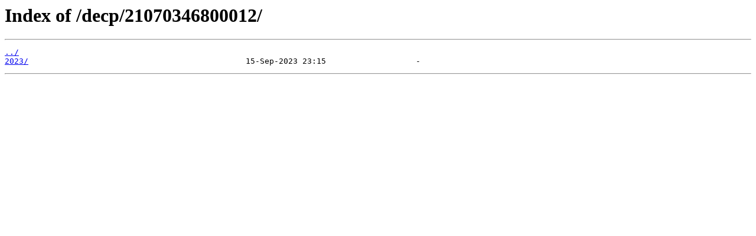

--- FILE ---
content_type: text/html
request_url: https://files.data.gouv.fr/decp/21070346800012/
body_size: 176
content:
<html>
<head><title>Index of /decp/21070346800012/</title></head>
<body>
<h1>Index of /decp/21070346800012/</h1><hr><pre><a href="../">../</a>
<a href="2023/">2023/</a>                                              15-Sep-2023 23:15                   -
</pre><hr></body>
</html>
